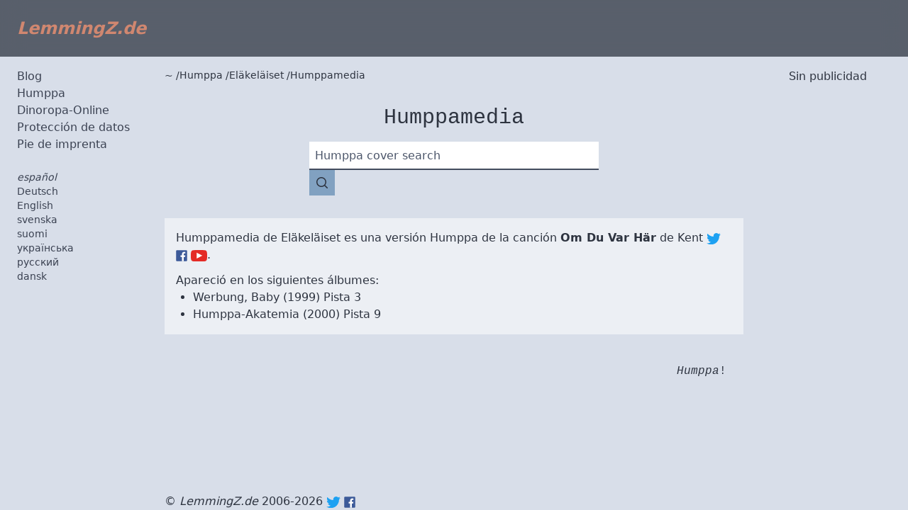

--- FILE ---
content_type: text/html; charset=UTF-8
request_url: https://lemmingz.de/es/humppa/elaekelaeiset/title/humppamedia
body_size: 3530
content:
<!DOCTYPE html>
<html lang="es" prefix="og:http://ogp.me/ns#">
<head>
            <meta charset="utf-8"/>
        <meta http-equiv="X-UA-Compatible" content="IE=edge"/>
        <meta name="viewport" content="width=device-width, initial-scale=1, minimum-scale=1.0"/>
                <link rel="icon" type="image/x-icon" href="/favicon.ico"/>
                <title>Humppamedia / Eläkeläiset / Base de datos de cubiertas Humppa | LemmingZ.de</title>
                    <meta name="description" content="Humppamedia por Eläkeläiset es una portada de Humppa por Om Du Var Här (Kent)."/>
            <meta name="keywords" content="Humppamedia,Eläkeläiset,Om Du Var Här,Kent,Humppa,Portada,Versión portada"/>
            <meta name="robots" content="index,follow"/>
                        <meta name="twitter:site" content="@LemmingZ_de">
            <meta property="fb:app_id" content="118557851504715"/>
            <meta property="og:type" content="website"/>
            <meta property="og:title" content="Humppamedia / Eläkeläiset / Base de datos de cubiertas Humppa | LemmingZ.de"/>
            <meta property="og:description"
                  content="Humppamedia por Eläkeläiset es una portada de Humppa por Om Du Var Här (Kent)."/>
            <meta property="og:site_name" content="LemmingZ.de"/>
                            <meta property="og:url" content="https://lemmingz.de/es/humppa/elaekelaeiset/title/humppamedia">
            <link rel="canonical" href="https://lemmingz.de/es/humppa/elaekelaeiset/title/humppamedia"/>
            <link rel="alternate" hreflang="de"
                      href="https://lemmingz.de/humppa/elaekelaeiset/title/humppamedia"/>
            <link rel="alternate" hreflang="en"
                      href="https://lemmingz.de/en/humppa/elaekelaeiset/title/humppamedia"/>
            <link rel="alternate" hreflang="sv"
                      href="https://lemmingz.de/sv/humppa/elaekelaeiset/title/humppamedia"/>
            <link rel="alternate" hreflang="fi"
                      href="https://lemmingz.de/fi/humppa/elaekelaeiset/title/humppamedia"/>
            <link rel="alternate" hreflang="uk"
                      href="https://lemmingz.de/uk/humppa/elaekelaeiset/title/humppamedia"/>
            <link rel="alternate" hreflang="ru"
                      href="https://lemmingz.de/ru/humppa/elaekelaeiset/title/humppamedia"/>
            <link rel="alternate" hreflang="es"
                      href="https://lemmingz.de/es/humppa/elaekelaeiset/title/humppamedia"/>
            <link rel="alternate" hreflang="da"
                      href="https://lemmingz.de/da/humppa/elaekelaeiset/title/humppamedia"/>
                                        <link rel="dns-prefetch" href="https://lmgz.eu">
                            <meta name="theme-color" content="#2e3440">
        <meta name="apple-mobile-web-app-status-bar-style" content="translucent-black">
    
                    <link rel="stylesheet" href="/build/app.bc9c54db.css" crossorigin="anonymous">
                <script src="/build/runtime.53a95366.js" crossorigin="anonymous" defer></script><script src="/build/app.79b15b51.js" crossorigin="anonymous" defer></script>
        <script type="text/javascript">
            var _paq = window._paq = window._paq || [];
            /* tracker methods like "setCustomDimension" should be called before "trackPageView" */
                        _paq.push(['disableCookies']);
            _paq.push(['disableAlwaysUseSendBeacon']);
            _paq.push(['enableLinkTracking']);
            _paq.push(['enableHeartBeatTimer']);

            _paq.push(['trackPageView']);
            function embedP1w1k() {
                var u = "https://lmgz.eu/p1w1k/";
                _paq.push(['setTrackerUrl', u + 'p1w1k.php']);
                _paq.push(['setSiteId', '1']);
                var d = document, g = d.createElement('script'), s = d.getElementsByTagName('script')[0];
                g.type = 'text/javascript';
                g.async = true;
                g.defer = true;
                g.src = '/js/p1w1k.js';
                s.parentNode.insertBefore(g, s);
            }

            setTimeout(function () {
                embedP1w1k();
            }, 10);
        </script>
    </head>
<body itemscope="" itemtype="https://schema.org/ItemPage"
      class="bg-nord-4 text-nord-0 grid grid-cols-1 grid-rows-main_rows gap-4 min-h-screen md:grid-cols-main_columns_md md:grid-rows-main_rows_md lg:grid-cols-main_columns_lg lg:grid-rows-main_rows_lg ">
            <header role="banner" id="page-header" class="sticky z-40 bg-nord-0/75 backdrop-blur-lg md:col-span-full top-0 px-4 py-2 md:p-6" itemscope itemtype="https://schema.org/WPHeader">
            <a href="/es/" class="text-nord-12 italic font-bold text-2xl">LemmingZ.de</a>
        </header>
    
            <nav role="navigation" class="md:block md:w-auto bg-nord-3 text-nord-8 md:bg-nord-4 md:text-nord-1 mx-4 md:m-0 md:ml-6 md:p-0" id="nav" itemscope itemtype="https://schema.org/SiteNavigationElement">
                            <ul>
                    <li><a href="/es/blog/">Blog</a></li>
                    <li>    <a href="/es/humppa/">Humppa</a>
    </li>
                    <li><a href="/es/dinoropa-online/">Dinoropa-Online</a></li>
                    <li><a href="/es/page/datenschutz"
                           rel="nofollow">Protección de datos</a></li>
                    <li><a href="/es/page/impressum"
                           rel="nofollow">Pie de imprenta</a></li>
                </ul>
                                        <ul class="text-sm mt-6">
    <li class="italic">español</li>
                <li class="">
                <a href="/humppa/elaekelaeiset/title/humppamedia" title="alemán" lang="de" hreflang="de" aria-label="Deutsch">Deutsch</a>
            </li>
                        <li class="">
                <a href="/en/humppa/elaekelaeiset/title/humppamedia" title="inglés" lang="en" hreflang="en" aria-label="English">English</a>
            </li>
                        <li class="">
                <a href="/sv/humppa/elaekelaeiset/title/humppamedia" title="sueco" lang="sv" hreflang="sv" aria-label="svenska">svenska</a>
            </li>
                        <li class="">
                <a href="/fi/humppa/elaekelaeiset/title/humppamedia" title="finés" lang="fi" hreflang="fi" aria-label="suomi">suomi</a>
            </li>
                        <li class="">
                <a href="/uk/humppa/elaekelaeiset/title/humppamedia" title="ucraniano" lang="uk" hreflang="uk" aria-label="українська">українська</a>
            </li>
                        <li class="">
                <a href="/ru/humppa/elaekelaeiset/title/humppamedia" title="ruso" lang="ru" hreflang="ru" aria-label="русский">русский</a>
            </li>
                            <li class="">
                <a href="/da/humppa/elaekelaeiset/title/humppamedia" title="danés" lang="da" hreflang="da" aria-label="dansk">dansk</a>
            </li>
            </ul>
                    </nav>

        <div class="mx-4 md:mx-6">
                            <nav class="mb-2">
                    <ol class="flex flex-wrap flex-row text-sm gap-x-1" itemprop="breadcrumb" itemscope
                        itemtype="https://schema.org/BreadcrumbList">
                                                                <li itemprop="itemListElement" itemscope itemtype="https://schema.org/ListItem"
    class="[&:not(:last-child)]:after:content-['/']">
    <meta itemprop="position" content="1"/>
    <a itemprop="item" href="/es/" title="Página de inicio"><span itemprop="name">~</span></a>
</li>
                        
    <li itemprop="itemListElement" itemscope itemtype="https://schema.org/ListItem"
    class="[&:not(:last-child)]:after:content-['/']">
    <meta itemprop="position" content="2"/>
    <a itemprop="item" href="/es/humppa/"><span itemprop="name">Humppa</span></a>
</li>

    <li itemprop="itemListElement" itemscope itemtype="https://schema.org/ListItem"
    class="[&:not(:last-child)]:after:content-['/']">
    <meta itemprop="position" content="3"/>
    <a itemprop="item" href="/es/humppa/elaekelaeiset/"><span itemprop="name">Eläkeläiset</span></a>
</li>

    <li itemprop="itemListElement" itemscope itemtype="https://schema.org/ListItem"
    class="[&:not(:last-child)]:after:content-['/']">
    <meta itemprop="position" content="4"/>
    <a itemprop="item" href="/es/humppa/elaekelaeiset/title/humppamedia"><span itemprop="name">Humppamedia</span></a>
</li>
                    </ol>
                </nav>
                        <main role="main" itemprop="mainContentOfPage" itemscope itemtype="https://schema.org/WebPageElement">
                    <article itemscope itemtype="https://schema.org/MusicRecording" class="grid grid-cols-1 gap-4">
        <h1
        class="col-span-full font-mono mx-auto text-center text-3xl pt-6"itemprop="name">Humppamedia</h1>

        <form method="get" action="/es/search/" class="col-span-full mx-auto w-full md:w-1/2" role="search">
<fieldset class="mb-4 relative flex w-full items-stretch">
    <input type="search" id="q" name="q" required="required" placeholder="Introduzca aquí su título favorito..." results="5" autosave="last_humppa_search" class="peer h-10 w-full border-b-2 border-nord-2 text-nord-2 pl-2 placeholder-transparent appearance-none focus:outline-none focus:border-nord-9" />
    <label class="absolute left-2 -top-4 text-nord-2 text-sm transition-all peer-placeholder-shown:text-base peer-placeholder-shown:text-nord-3 peer-placeholder-shown:top-2 peer-focus:-top-4 peer-focus:text-nord-2 peer-focus:text-sm required" for="q">Humppa cover search</label>
    <button type="submit" title="__humppa.searchbox.button.title" class="p-2 bg-nord-9">
        <svg
            xmlns="http://www.w3.org/2000/svg"
            viewBox="0 0 20 20"
            fill="currentColor"
            class="h-5 w-5">
            <path
                fill-rule="evenodd"
                d="M9 3.5a5.5 5.5 0 100 11 5.5 5.5 0 000-11zM2 9a7 7 0 1112.452 4.391l3.328 3.329a.75.75 0 11-1.06 1.06l-3.329-3.328A7 7 0 012 9z"
                clip-rule="evenodd" />
        </svg>
    </button>
</fieldset>
</form>

<script type="application/ld+json">
    {
        "@context": "https://schema.org",
        "@type": "WebSite",
        "url": "https://lemmingz.de/es/",
        "potentialAction": {
            "@type": "SearchAction",
            "target": "https://lemmingz.de/es/search/?q={q}",
            "query-input": "required name=q"
        }
    }
</script>
        <section class="bg-nord-6 p-4">
                            <p itemprop="isBasedOn" itemscope itemtype="https://schema.org/MusicRecording" class="pb-3">
                     Humppamedia de <a href="/es/humppa/elaekelaeiset/">Eläkeläiset</a> es una versión Humppa de la canción <strong>Om Du Var Här</strong> de <a itemprop="url" href="http://kent.nu/"><span itemprop="name">Kent</span></a> <a class="h-4 bg-icon bg-twttr w-5" itemprop="sameAs" href="https://twitter.com/kenttheband">Kent (Twitter)</a> <a class="h-4 bg-icon bg-fcbk w-4" itemprop="sameAs" href="https://www.facebook.com/Kent.nu">Kent (Facebook)</a> <a class="h-4 bg-icon bg-ytube w-[1.45rem]" itemprop="sameAs" href="https://www.youtube.com/user/kentchannel">Kent (YouTube)</a>.
                </p>            
                                        <h3>Apareció en los siguientes álbumes:</h3>
                <ul class="list-disc list-outside ml-6">
                                            <li itemprop="inAlbum" itemscope itemtype="https://schema.org/MusicAlbum">
                            <a href="/es/humppa/elaekelaeiset/werbung-baby/#humppamedia" itemprop="url">
                                <span itemprop="name">Werbung, Baby</span>
                            </a>
                            (1999) Pista 3
                        </li>
                                            <li itemprop="inAlbum" itemscope itemtype="https://schema.org/MusicAlbum">
                            <a href="/es/humppa/elaekelaeiset/humppa-akatemia/#humppamedia" itemprop="url">
                                <span itemprop="name">Humppa-Akatemia</span>
                            </a>
                            (2000) Pista 9
                        </li>
                                    </ul>
                    </section>
        <p class="col-span-full font-mono text-right p-6"><em itemprop="genre">Humppa</em>!</p>
    </article>
            </main>
        </div>

        <aside role="note" class="col-span-full lg:col-span-1 mx-4 md:mx-6" itemscope itemtype="https://schema.org/WPAdBlock">
                            <h4>Sin publicidad</h4>
                    </aside>
    
            <footer role="contentinfo" itemprop="author" itemscope itemtype="https://schema.org/WPFooter"
                itemid="#organization" class="md:col-span-full lg:col-span-2 lg:col-start-2 mx-4 md:mx-6">
            &copy; <a itemprop="url" href="/es/">
                <em itemprop="name">LemmingZ.de</em></a> 2006-2026
            <a class="h-4 w-5 bg-icon bg-twttr" itemprop="sameAs" href="https://twitter.com/lemmingz_"
               rel="noopener">Twitter:&nbsp;@lemmingz_</a>
            <a class="h-4 w-4 bg-icon bg-fcbk" itemprop="sameAs" href="https://www.facebook.com/lemmingz"
               rel="noopener">Facebook:&nbsp;lemmingz</a>
            <meta itemprop="logo" content="/build/images/logo-lemmingz-200x200.41bad4bc.jpg"/>
        </footer>
    
                </body>
</html>

--- FILE ---
content_type: image/svg+xml
request_url: https://lemmingz.de/build/images/youtube-icon.dbfc0d8b.svg
body_size: 739
content:
<svg xmlns="http://www.w3.org/2000/svg" height="51.649" viewBox="0 0 1504.002 1057.78" width="73.438" clip-rule="evenodd" fill-rule="evenodd" image-rendering="optimizeQuality" shape-rendering="geometricPrecision" text-rendering="geometricPrecision"><path d="M1416.03 70.802c-30.376-27.574-68.846-45.658-110.92-50.307-91.446-10.235-183.723-15.387-276.305-17.97C936.818-.041 844.435-.041 752.258.013c-92.163-.054-184.54-.054-276.54 2.512-92.592 2.583-184.896 7.735-276.395 17.97-42.033 4.651-80.486 22.744-110.834 50.33-30.154 27.408-52.31 64.218-62.002 106.532-13.084 56.72-19.703 115.9-23.046 175.445C.084 412.601 0 471.642 0 528.958c0 57.241.001 116.205 3.279 176.04 3.262 59.519 9.8 118.695 22.892 175.425 9.75 42.332 31.916 79.153 62.068 106.56 30.33 27.57 68.745 45.652 110.766 50.304 91.51 10.234 183.814 15.386 276.407 17.968 91.999 2.565 184.375 2.565 276.552 2.512 92.218.053 184.593.053 276.579-2.512 92.58-2.582 184.856-7.734 276.356-17.968 42.013-4.652 80.42-22.727 110.763-50.29 30.168-27.404 52.364-64.229 62.178-106.573 13.034-56.732 19.573-115.91 22.847-175.426 3.23-58.693 3.258-118.234 3.253-176.04h.062v-2.901h-.062c0-114.85 0-236.492-25.782-348.698-9.75-42.333-31.94-79.15-62.129-106.556z" fill="#e42b26"/><path d="M1037.37 500.649A842165.403 842165.403 0 0 0 781.565 367.13c-70.663-36.873-141.262-73.713-212.066-110.68l-23.375-12.204v539.339l23.313-12.076c78.202-40.508 156.07-80.866 233.935-121.236l233.934-121.313 27.23-14.123-27.168-14.189z" fill="#fffffe"/><path fill="none" d="M0 0h2048v2048H0z"/></svg>